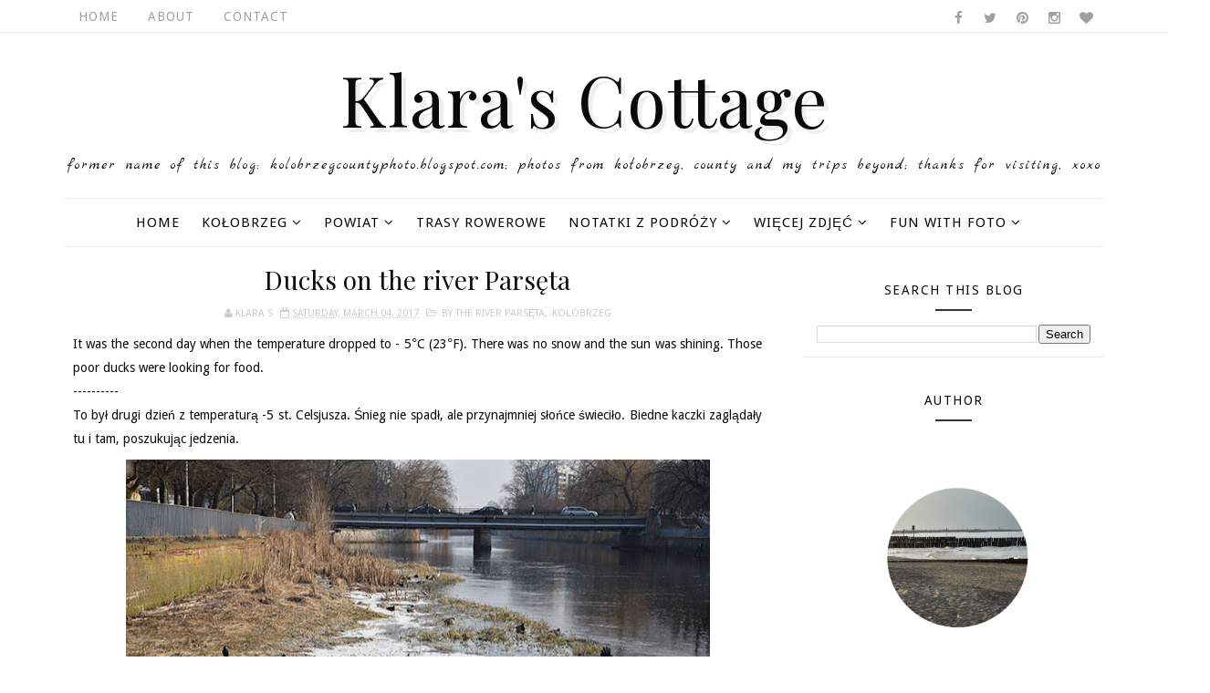

--- FILE ---
content_type: text/javascript; charset=UTF-8
request_url: https://klarascottage.blogspot.com/feeds/posts/default/-/Ko%C5%82obrzeg?alt=json-in-script&max-results=3&callback=jQuery11100249988192415171_1768993420000&_=1768993420001
body_size: 8794
content:
// API callback
jQuery11100249988192415171_1768993420000({"version":"1.0","encoding":"UTF-8","feed":{"xmlns":"http://www.w3.org/2005/Atom","xmlns$openSearch":"http://a9.com/-/spec/opensearchrss/1.0/","xmlns$blogger":"http://schemas.google.com/blogger/2008","xmlns$georss":"http://www.georss.org/georss","xmlns$gd":"http://schemas.google.com/g/2005","xmlns$thr":"http://purl.org/syndication/thread/1.0","id":{"$t":"tag:blogger.com,1999:blog-1641890536205926726"},"updated":{"$t":"2026-01-20T12:22:00.515+01:00"},"category":[{"term":"Kołobrzeg"},{"term":"Fun with Foto"},{"term":"nature"},{"term":"Places"},{"term":"the Baltic Sea"},{"term":"B\u0026W"},{"term":"Poland"},{"term":"Countries"},{"term":"events"},{"term":"Więcej Zdjęć"},{"term":"Treasures"},{"term":"Ekopark Wschodni"},{"term":"county"},{"term":"Parks"},{"term":"Greece"},{"term":"Powiat"},{"term":"_Polska"},{"term":"Dobrzyca"},{"term":"Notatki z Podróży"},{"term":"Rhodes"},{"term":"United Kingdom"},{"term":"France"},{"term":"Dobrzyca Hortulus"},{"term":"Dźwirzyno"},{"term":"Marina Solna"},{"term":"Symi"},{"term":"Paris"},{"term":"Ustronie Morskie"},{"term":"Rhodes Town"},{"term":"At Home"},{"term":"London"},{"term":"Ustka"},{"term":"By the River Parsęta"},{"term":"Charzyno"},{"term":"Cambridge"},{"term":"_Grecja"},{"term":"Grzybowo"},{"term":"Kamień Pomorski"},{"term":"Korzystno"},{"term":"_Dobrzyca Hortulus"},{"term":"Cmentarz"},{"term":"Gdańsk"},{"term":"Symi Town"},{"term":"gardens"},{"term":"Bagicz"},{"term":"_Wrocław"},{"term":"Helios 44M-4"},{"term":"_Dźwirzyno"},{"term":"_Kołobrzeg"},{"term":"_Poland"},{"term":"Koszalin"},{"term":"_Rodos"},{"term":"Beauvais"},{"term":"Ialyssos"},{"term":"Niechorze"},{"term":"Panormitis"},{"term":"Przećmino"},{"term":"Rogowo"},{"term":"Szczecin"},{"term":"_Anglia"},{"term":"Gdynia"},{"term":"Wrocław"},{"term":"_Ustka"},{"term":"Wapnica"},{"term":"Parnowo"},{"term":"Szczecinek"},{"term":"The Cathedral"},{"term":"Trasy Rowerowe"},{"term":"Crete"},{"term":"Polska"},{"term":"_Cambridge"},{"term":"_Kreta"},{"term":"_Londyn"},{"term":"_Wapnica Jezioro Turkusowe"},{"term":"Bogucino"},{"term":"Filerimos"},{"term":"Gościno"},{"term":"Rewal"},{"term":"_Symi"},{"term":"Berlin"},{"term":"Germany"},{"term":"Gąski"},{"term":"Mrzeżyno"},{"term":"Niekanin"},{"term":"Sianożęty"},{"term":"Sonnar 3.5\/135"},{"term":"Stary Borek"},{"term":"Zdjęcia"},{"term":"_Koszalin"},{"term":"_Niechorze"},{"term":"_Parnowo"},{"term":"Budzistowo"},{"term":"Gąskowo"},{"term":"Jezioro Turkusowe"},{"term":"Kettering"},{"term":"Kądzielno"},{"term":"Link-ups"},{"term":"Podczele"},{"term":"Zieleniewo"},{"term":"_Francja"},{"term":"_Gąski"},{"term":"_Kamień Pomorski"},{"term":"_Paryż"},{"term":"_Rewal"},{"term":"_Rogowo"},{"term":"_Szczecinek"},{"term":"_Ustronie Morskie"}],"title":{"type":"text","$t":"                 Klara's Cottage "},"subtitle":{"type":"html","$t":"         Former name of this blog: kolobrzegcountyphoto.blogspot.com;      \n         Photos from Kołobrzeg, county and my trips beyond;\n                                   Thanks for visiting, xoxo      \n                  "},"link":[{"rel":"http://schemas.google.com/g/2005#feed","type":"application/atom+xml","href":"https:\/\/klarascottage.blogspot.com\/feeds\/posts\/default"},{"rel":"self","type":"application/atom+xml","href":"https:\/\/www.blogger.com\/feeds\/1641890536205926726\/posts\/default\/-\/Ko%C5%82obrzeg?alt=json-in-script\u0026max-results=3"},{"rel":"alternate","type":"text/html","href":"https:\/\/klarascottage.blogspot.com\/search\/label\/Ko%C5%82obrzeg"},{"rel":"hub","href":"http://pubsubhubbub.appspot.com/"},{"rel":"next","type":"application/atom+xml","href":"https:\/\/www.blogger.com\/feeds\/1641890536205926726\/posts\/default\/-\/Ko%C5%82obrzeg\/-\/Ko%C5%82obrzeg?alt=json-in-script\u0026start-index=4\u0026max-results=3"}],"author":[{"name":{"$t":"Klara S"},"uri":{"$t":"http:\/\/www.blogger.com\/profile\/08588785214927674083"},"email":{"$t":"noreply@blogger.com"},"gd$image":{"rel":"http://schemas.google.com/g/2005#thumbnail","width":"32","height":"32","src":"\/\/blogger.googleusercontent.com\/img\/b\/R29vZ2xl\/AVvXsEhavQpMoFW0v5BylL5R7Vetc7ASBd-zJvhuFJ46ATqs0lBZwgAndB2Exaa_wjTn1f_fm4GbcAKJel0OkDWp9uCYBqp5SCy0xHGx1dSog15LwdM7P9lWpPnsLgPRE0BclA\/s113\/DSC_4495+-+Copy.JPG"}}],"generator":{"version":"7.00","uri":"http://www.blogger.com","$t":"Blogger"},"openSearch$totalResults":{"$t":"1161"},"openSearch$startIndex":{"$t":"1"},"openSearch$itemsPerPage":{"$t":"3"},"entry":[{"id":{"$t":"tag:blogger.com,1999:blog-1641890536205926726.post-956298686298563487"},"published":{"$t":"2023-08-06T09:25:00.000+02:00"},"updated":{"$t":"2023-08-06T09:25:03.555+02:00"},"category":[{"scheme":"http://www.blogger.com/atom/ns#","term":"Ekopark Wschodni"},{"scheme":"http://www.blogger.com/atom/ns#","term":"Kołobrzeg"}],"title":{"type":"text","$t":"ptaki Ekoparku Wschodniego"},"content":{"type":"html","$t":"\u003Cp\u003EW Ekoparku Wschodnim jest wiele gatunków ptaków. W ostatnim poście bohaterką była gęgawa, a dziś kilka innych:\u003C\/p\u003E\u003Cp\u003E----------\u003C\/p\u003E\u003Cp\u003EThere are many species of birds in the Ekopark Wschodni. In the last post main creature was greylag goose, and today we have a few others:\u0026nbsp;\u003C\/p\u003E\u003Cdiv class=\"separator\" style=\"clear: both;\"\u003Emewa śmieszka (\u003Ci\u003EChroicocephalus ridibundus\u003C\/i\u003E)\u003C\/div\u003E\u003Cdiv class=\"separator\" style=\"clear: both;\"\u003E----------\u003C\/div\u003E\u003Cdiv class=\"separator\" style=\"clear: both;\"\u003Eblack-headed seagull\u003C\/div\u003E\u003Cdiv class=\"separator\" style=\"clear: both; text-align: center;\"\u003E\u003Ca href=\"https:\/\/blogger.googleusercontent.com\/img\/b\/R29vZ2xl\/AVvXsEgHEtNQc2z_cLtx8M_z1V2dxz1uqRQGJ4EdRDgCu2IMm_uERHBZO43wBiHP4vqOUcbxR90a6Suy8_19-owtZbt7rdjhkn1sSVFQcKgiKkohBggGPKQ4nMlGgB4HTSHhgTScxx5PswWTnVlc4kSrxMZa-e9Jbu4qDL8rzWjoMb7CCC-_mlagPzYF4xuDIoc\/s701\/KAS_1965%20-%20Copy%20(2).JPG\" imageanchor=\"1\" style=\"margin-left: 1em; margin-right: 1em;\"\u003E\u003Cimg border=\"0\" data-original-height=\"467\" data-original-width=\"701\" height=\"266\" src=\"https:\/\/blogger.googleusercontent.com\/img\/b\/R29vZ2xl\/AVvXsEgHEtNQc2z_cLtx8M_z1V2dxz1uqRQGJ4EdRDgCu2IMm_uERHBZO43wBiHP4vqOUcbxR90a6Suy8_19-owtZbt7rdjhkn1sSVFQcKgiKkohBggGPKQ4nMlGgB4HTSHhgTScxx5PswWTnVlc4kSrxMZa-e9Jbu4qDL8rzWjoMb7CCC-_mlagPzYF4xuDIoc\/w400-h266\/KAS_1965%20-%20Copy%20(2).JPG\" width=\"400\" \/\u003E\u003C\/a\u003E\u003C\/div\u003E\u003Cdiv class=\"separator\" style=\"clear: both; text-align: center;\"\u003E\u003Ca href=\"https:\/\/blogger.googleusercontent.com\/img\/b\/R29vZ2xl\/AVvXsEislJdaSyiWn2hVcPwuTEACmVqIa-cD4p1a-yRsw3QBIyCxmIp3-BiYXZr7FVH59QY2IbtLM0IG0MA0WLdpDXcHKN9U1IPMC8QRXDsu79qWVTPA2WBWffpeQWAFEHI5xOIoy10xEROhZbYCTsCAZkY7uBG4zFnBt_1pCpPUZ9iMbBUF3s80Qri_VTAQghg\/s701\/KAS_1969%20-%20Copy.JPG\" imageanchor=\"1\" style=\"margin-left: 1em; margin-right: 1em;\"\u003E\u003Cimg border=\"0\" data-original-height=\"467\" data-original-width=\"701\" height=\"266\" src=\"https:\/\/blogger.googleusercontent.com\/img\/b\/R29vZ2xl\/AVvXsEislJdaSyiWn2hVcPwuTEACmVqIa-cD4p1a-yRsw3QBIyCxmIp3-BiYXZr7FVH59QY2IbtLM0IG0MA0WLdpDXcHKN9U1IPMC8QRXDsu79qWVTPA2WBWffpeQWAFEHI5xOIoy10xEROhZbYCTsCAZkY7uBG4zFnBt_1pCpPUZ9iMbBUF3s80Qri_VTAQghg\/w400-h266\/KAS_1969%20-%20Copy.JPG\" width=\"400\" \/\u003E\u003C\/a\u003E\u003C\/div\u003E\u003Cdiv class=\"separator\" style=\"clear: both; text-align: center;\"\u003E\u003Ca href=\"https:\/\/blogger.googleusercontent.com\/img\/b\/R29vZ2xl\/AVvXsEjEG5Bz6nVai_7njSd2L-EYy-dUTbBbNrz30J9j_zB-az8TW1K4OZLQdGLYQ1HZIFRS0BPoIzgO3wOf1unS-DGjsRHZ9YUUHt7O8NHl8s9X4DIJ-z1JqdR38hUQeVkngD5rp4AaWV23wgZ2YkBx3u1aBx3SNb-Mhn7eS1r_V7tn6-2lrBaHkSQfbw50Ov4\/s701\/KAS_1972%20-%20Copy.JPG\" imageanchor=\"1\" style=\"margin-left: 1em; margin-right: 1em;\"\u003E\u003Cimg border=\"0\" data-original-height=\"467\" data-original-width=\"701\" height=\"266\" src=\"https:\/\/blogger.googleusercontent.com\/img\/b\/R29vZ2xl\/AVvXsEjEG5Bz6nVai_7njSd2L-EYy-dUTbBbNrz30J9j_zB-az8TW1K4OZLQdGLYQ1HZIFRS0BPoIzgO3wOf1unS-DGjsRHZ9YUUHt7O8NHl8s9X4DIJ-z1JqdR38hUQeVkngD5rp4AaWV23wgZ2YkBx3u1aBx3SNb-Mhn7eS1r_V7tn6-2lrBaHkSQfbw50Ov4\/w400-h266\/KAS_1972%20-%20Copy.JPG\" width=\"400\" \/\u003E\u003C\/a\u003E\u003C\/div\u003E\u003Cdiv class=\"separator\" style=\"clear: both; text-align: center;\"\u003E\u003Ca href=\"https:\/\/blogger.googleusercontent.com\/img\/b\/R29vZ2xl\/AVvXsEg1NCe6apv2_Ui2KMU7coQO2hBa32-hpsOX3pwqqpJ3-vdDlItuUfwkjX5gJ2NyxZJMWSmJbSQf47DaE7oUX7G7hGUruHh1OZqCK5_VBddo-qFw-yw5bIenHrQYd2gC8r999UIw4umc41bHdSGCORE2uL3dPHL9RTStFBKybVhc7KwzW3EIZuXmU1utrlk\/s701\/KAS_1882.JPG\" imageanchor=\"1\" style=\"margin-left: 1em; margin-right: 1em;\"\u003E\u003Cimg border=\"0\" data-original-height=\"467\" data-original-width=\"701\" height=\"266\" src=\"https:\/\/blogger.googleusercontent.com\/img\/b\/R29vZ2xl\/AVvXsEg1NCe6apv2_Ui2KMU7coQO2hBa32-hpsOX3pwqqpJ3-vdDlItuUfwkjX5gJ2NyxZJMWSmJbSQf47DaE7oUX7G7hGUruHh1OZqCK5_VBddo-qFw-yw5bIenHrQYd2gC8r999UIw4umc41bHdSGCORE2uL3dPHL9RTStFBKybVhc7KwzW3EIZuXmU1utrlk\/w400-h266\/KAS_1882.JPG\" width=\"400\" \/\u003E\u003C\/a\u003E\u003C\/div\u003E\u003Cdiv class=\"separator\" style=\"clear: both; text-align: center;\"\u003E\u003Ca href=\"https:\/\/blogger.googleusercontent.com\/img\/b\/R29vZ2xl\/AVvXsEgUrMUlt2yGwbztj9vNqPTFXTYtOoiO-60nxTgCoavTxtN-31X5JbMSrcHu1dA04fHfcUTTyAn-A0ZixGEFHAI2eZtVqwy2j0ch6q_-gVA2wPgcH0xF4itwNyhWSJAX7-UcTXPVIG7OVMdpSr1Vcoydc6HGQuVefCGIb1ci7ruutzrllWGQQQ45WFtPV1k\/s701\/KAS_1884.JPG\" imageanchor=\"1\" style=\"margin-left: 1em; margin-right: 1em;\"\u003E\u003Cimg border=\"0\" data-original-height=\"467\" data-original-width=\"701\" height=\"266\" src=\"https:\/\/blogger.googleusercontent.com\/img\/b\/R29vZ2xl\/AVvXsEgUrMUlt2yGwbztj9vNqPTFXTYtOoiO-60nxTgCoavTxtN-31X5JbMSrcHu1dA04fHfcUTTyAn-A0ZixGEFHAI2eZtVqwy2j0ch6q_-gVA2wPgcH0xF4itwNyhWSJAX7-UcTXPVIG7OVMdpSr1Vcoydc6HGQuVefCGIb1ci7ruutzrllWGQQQ45WFtPV1k\/w400-h266\/KAS_1884.JPG\" width=\"400\" \/\u003E\u003C\/a\u003E\u003C\/div\u003E\u003Cdiv class=\"separator\" style=\"clear: both; text-align: left;\"\u003Eperkoz rdzawoszyi (\u003Ci\u003EPodiceps grisegena\u003C\/i\u003E)\u003C\/div\u003E\u003Cdiv class=\"separator\" style=\"clear: both; text-align: left;\"\u003E----------\u003C\/div\u003E\u003Cdiv class=\"separator\" style=\"clear: both; text-align: left;\"\u003Ered-necked grebe\u003C\/div\u003E\u003Cdiv class=\"separator\" style=\"clear: both; text-align: center;\"\u003E\u003Ca href=\"https:\/\/blogger.googleusercontent.com\/img\/b\/R29vZ2xl\/AVvXsEhifa8A6jdwe36iihQfTwZ84gBVsqmjYq7nGmH47JVNsZrDNseHDP9wa0v-ugVQwq6TKR0UiRvoDixXPUQEMKwhBNCsFuJTmg2218TIzbLWhMG_6Tp0aaYoZq8b5MxgPkNtj8la6O0LLmkH9TAcaJcuj5zkpa9D-pic1K-kpWdAB7bg6iCLSo9dNB2JubM\/s701\/KAS_1880.JPG\" imageanchor=\"1\" style=\"margin-left: 1em; margin-right: 1em;\"\u003E\u003Cimg border=\"0\" data-original-height=\"467\" data-original-width=\"701\" height=\"266\" src=\"https:\/\/blogger.googleusercontent.com\/img\/b\/R29vZ2xl\/AVvXsEhifa8A6jdwe36iihQfTwZ84gBVsqmjYq7nGmH47JVNsZrDNseHDP9wa0v-ugVQwq6TKR0UiRvoDixXPUQEMKwhBNCsFuJTmg2218TIzbLWhMG_6Tp0aaYoZq8b5MxgPkNtj8la6O0LLmkH9TAcaJcuj5zkpa9D-pic1K-kpWdAB7bg6iCLSo9dNB2JubM\/w400-h266\/KAS_1880.JPG\" width=\"400\" \/\u003E\u003C\/a\u003E\u003C\/div\u003E\u003Cdiv class=\"separator\" style=\"clear: both; text-align: center;\"\u003E\u003Ca href=\"https:\/\/blogger.googleusercontent.com\/img\/b\/R29vZ2xl\/AVvXsEgjBWGZNJKvzf1-4iJIDWGt5ULCA-PLG1beqIiZVmMneimaTvWBCiJyymuqH6hyNPMUimHO6ycIEQqwbPA51upBxDvMu1nfEzQ1w7LpaMcMlhpUixgaP3jKGy3LjQu_Zd4sx_JyNbp1IdMMpYNVnnVp-HpVieO9HYyqH3Yc8l3D1pOpUfxqongrIw0BbXM\/s701\/KAS_1902.JPG\" imageanchor=\"1\" style=\"margin-left: 1em; margin-right: 1em;\"\u003E\u003Cimg border=\"0\" data-original-height=\"467\" data-original-width=\"701\" height=\"266\" src=\"https:\/\/blogger.googleusercontent.com\/img\/b\/R29vZ2xl\/AVvXsEgjBWGZNJKvzf1-4iJIDWGt5ULCA-PLG1beqIiZVmMneimaTvWBCiJyymuqH6hyNPMUimHO6ycIEQqwbPA51upBxDvMu1nfEzQ1w7LpaMcMlhpUixgaP3jKGy3LjQu_Zd4sx_JyNbp1IdMMpYNVnnVp-HpVieO9HYyqH3Yc8l3D1pOpUfxqongrIw0BbXM\/w400-h266\/KAS_1902.JPG\" width=\"400\" \/\u003E\u003C\/a\u003E\u003C\/div\u003E\u003Cdiv class=\"separator\" style=\"clear: both; text-align: left;\"\u003Ei ostatnia, ale nie najmniej ważna: kaczka krzyżówka (\u003Ci\u003EAnas platyrhynchos\u003C\/i\u003E)\u0026nbsp;\u003C\/div\u003E\u003Cdiv class=\"separator\" style=\"clear: both; text-align: left;\"\u003E----------\u003C\/div\u003E\u003Cdiv class=\"separator\" style=\"clear: both; text-align: left;\"\u003Eand the last one, but not the least: wild duck\u003C\/div\u003E\u003Cdiv class=\"separator\" style=\"clear: both; text-align: center;\"\u003E\u003Ca href=\"https:\/\/blogger.googleusercontent.com\/img\/b\/R29vZ2xl\/AVvXsEgc3sRY5BEJbRHebAVlWifO1B4Vl9Qj0wx33q_7zxSeZ-yvrpVfGLgfNDzF3NN4vUDpQwtDI_Cp2_K6x5Irijd5IWV12O0pNGPb9-hs1bccJ_axBY-ag2vZqj7COCh9BnhFvmw7y50UPycwa8_vtBz1wH6vXiBi2dgbSUzTayVVptHAt1crvuZE6uR27Tc\/s701\/KAS_1839%20-%20Copy.JPG\" imageanchor=\"1\" style=\"margin-left: 1em; margin-right: 1em;\"\u003E\u003Cimg border=\"0\" data-original-height=\"467\" data-original-width=\"701\" height=\"266\" src=\"https:\/\/blogger.googleusercontent.com\/img\/b\/R29vZ2xl\/AVvXsEgc3sRY5BEJbRHebAVlWifO1B4Vl9Qj0wx33q_7zxSeZ-yvrpVfGLgfNDzF3NN4vUDpQwtDI_Cp2_K6x5Irijd5IWV12O0pNGPb9-hs1bccJ_axBY-ag2vZqj7COCh9BnhFvmw7y50UPycwa8_vtBz1wH6vXiBi2dgbSUzTayVVptHAt1crvuZE6uR27Tc\/w400-h266\/KAS_1839%20-%20Copy.JPG\" width=\"400\" \/\u003E\u003C\/a\u003E\u003C\/div\u003E\u003Cdiv class=\"separator\" style=\"clear: both; text-align: center;\"\u003E\u003Ca href=\"https:\/\/blogger.googleusercontent.com\/img\/b\/R29vZ2xl\/AVvXsEj9HflNhxZz5bp9y_ESCQCxOjV2OCG0tUqbibZXtZasFqBs-So5DWMeWC_9ial6dDQ7K876psZlWdMRoA1jBuVThzvEvQiXJ-qVyRMy6RKf4wM2XhoGyF7AFZl_bKLmraJa0R8tl4b6c9Ff-pRcqgxQt8GZyZNZW7U9eUqFsMIyV1l-nWPixiZI4j-LSvg\/s701\/KAS_1849.JPG\" imageanchor=\"1\" style=\"margin-left: 1em; margin-right: 1em;\"\u003E\u003Cimg border=\"0\" data-original-height=\"467\" data-original-width=\"701\" height=\"266\" src=\"https:\/\/blogger.googleusercontent.com\/img\/b\/R29vZ2xl\/AVvXsEj9HflNhxZz5bp9y_ESCQCxOjV2OCG0tUqbibZXtZasFqBs-So5DWMeWC_9ial6dDQ7K876psZlWdMRoA1jBuVThzvEvQiXJ-qVyRMy6RKf4wM2XhoGyF7AFZl_bKLmraJa0R8tl4b6c9Ff-pRcqgxQt8GZyZNZW7U9eUqFsMIyV1l-nWPixiZI4j-LSvg\/w400-h266\/KAS_1849.JPG\" width=\"400\" \/\u003E\u003C\/a\u003E\u003C\/div\u003E\u003Cdiv class=\"separator\" style=\"clear: both; text-align: left;\"\u003E\u003Cspan style=\"font-family: Lobster;\"\u003ELinked to:\u0026nbsp;\u003Ca href=\"https:\/\/viewingnaturewitheileen.blogspot.com\/\" target=\"_blank\"\u003ESaturday's Critters\u003C\/a\u003E,\u0026nbsp;\u003Ca href=\"http:\/\/floralfridayfoto.blogspot.com\/\" target=\"_blank\"\u003EFloral Friday Foto\u003C\/a\u003E,\u003Ca href=\"https:\/\/www.rachelswirl.co.uk\/\" target=\"_blank\"\u003E#MySundaySnapshot\u003C\/a\u003E.\u003C\/span\u003E\u003C\/div\u003E\u003Cdiv class=\"separator\" style=\"clear: both; text-align: left;\"\u003E\u003Cbr \/\u003E\u003C\/div\u003E\u003Cbr \/\u003E\u003Cdiv class=\"separator\" style=\"clear: both; text-align: center;\"\u003E\u003Cbr \/\u003E\u003C\/div\u003E\u003Cbr \/\u003E\u003Cdiv class=\"separator\" style=\"clear: both; text-align: center;\"\u003E\u003Cbr \/\u003E\u003C\/div\u003E\u003Cbr \/\u003E\u003Cdiv class=\"separator\" style=\"clear: both; text-align: center;\"\u003E\u003Cbr \/\u003E\u003C\/div\u003E\u003Cbr \/\u003E\u003Cp\u003E\u003Cbr \/\u003E\u003C\/p\u003E"},"link":[{"rel":"replies","type":"application/atom+xml","href":"https:\/\/klarascottage.blogspot.com\/feeds\/956298686298563487\/comments\/default","title":"Post Comments"},{"rel":"replies","type":"text/html","href":"https:\/\/klarascottage.blogspot.com\/2023\/08\/ptaki-ekopark-wschodni.html#comment-form","title":"3 Comments"},{"rel":"edit","type":"application/atom+xml","href":"https:\/\/www.blogger.com\/feeds\/1641890536205926726\/posts\/default\/956298686298563487"},{"rel":"self","type":"application/atom+xml","href":"https:\/\/www.blogger.com\/feeds\/1641890536205926726\/posts\/default\/956298686298563487"},{"rel":"alternate","type":"text/html","href":"https:\/\/klarascottage.blogspot.com\/2023\/08\/ptaki-ekopark-wschodni.html","title":"ptaki Ekoparku Wschodniego"}],"author":[{"name":{"$t":"Klara S"},"uri":{"$t":"http:\/\/www.blogger.com\/profile\/08588785214927674083"},"email":{"$t":"noreply@blogger.com"},"gd$image":{"rel":"http://schemas.google.com/g/2005#thumbnail","width":"32","height":"32","src":"\/\/blogger.googleusercontent.com\/img\/b\/R29vZ2xl\/AVvXsEhavQpMoFW0v5BylL5R7Vetc7ASBd-zJvhuFJ46ATqs0lBZwgAndB2Exaa_wjTn1f_fm4GbcAKJel0OkDWp9uCYBqp5SCy0xHGx1dSog15LwdM7P9lWpPnsLgPRE0BclA\/s113\/DSC_4495+-+Copy.JPG"}}],"media$thumbnail":{"xmlns$media":"http://search.yahoo.com/mrss/","url":"https:\/\/blogger.googleusercontent.com\/img\/b\/R29vZ2xl\/AVvXsEgHEtNQc2z_cLtx8M_z1V2dxz1uqRQGJ4EdRDgCu2IMm_uERHBZO43wBiHP4vqOUcbxR90a6Suy8_19-owtZbt7rdjhkn1sSVFQcKgiKkohBggGPKQ4nMlGgB4HTSHhgTScxx5PswWTnVlc4kSrxMZa-e9Jbu4qDL8rzWjoMb7CCC-_mlagPzYF4xuDIoc\/s72-w400-h266-c\/KAS_1965%20-%20Copy%20(2).JPG","height":"72","width":"72"},"thr$total":{"$t":"3"},"georss$featurename":{"$t":"Eastern Ekopark, 78-100 Kołobrzeg, Poland"},"georss$point":{"$t":"54.193155399999988 15.6315091"},"georss$box":{"$t":"25.882921563821142 -19.524740899999998 82.503389236178833 50.7877591"}},{"id":{"$t":"tag:blogger.com,1999:blog-1641890536205926726.post-5725108843981019895"},"published":{"$t":"2023-08-02T23:48:00.002+02:00"},"updated":{"$t":"2023-08-02T23:48:12.663+02:00"},"category":[{"scheme":"http://www.blogger.com/atom/ns#","term":"Ekopark Wschodni"},{"scheme":"http://www.blogger.com/atom/ns#","term":"Fun with Foto"},{"scheme":"http://www.blogger.com/atom/ns#","term":"Kołobrzeg"},{"scheme":"http://www.blogger.com/atom/ns#","term":"nature"}],"title":{"type":"text","$t":"anser anser"},"content":{"type":"html","$t":"\u003Cp\u003E\u003Cspan style=\"background-color: white; color: #0a0a0a; font-family: \u0026quot;Droid Sans\u0026quot;, sans-serif; font-size: 14px; text-align: justify;\"\u003EGreylag goose (\u003C\/span\u003E\u003Ci style=\"background-color: white; color: #0a0a0a; font-family: \u0026quot;Droid Sans\u0026quot;, sans-serif; font-size: 14px; text-align: justify;\"\u003EAnser anser\u003C\/i\u003E\u003Cspan style=\"background-color: white; color: #0a0a0a; font-family: \u0026quot;Droid Sans\u0026quot;, sans-serif; font-size: 14px; text-align: justify;\"\u003E) ...\u003C\/span\u003E\u003C\/p\u003E\u003Cp\u003E\u003Cspan style=\"background-color: white; color: #0a0a0a; font-family: \u0026quot;Droid Sans\u0026quot;, sans-serif; font-size: 14px; text-align: justify;\"\u003E----------\u003C\/span\u003E\u003C\/p\u003E\u003Cspan style=\"background-color: white; color: #0a0a0a; font-family: \u0026quot;Droid Sans\u0026quot;, sans-serif; font-size: 14px; text-align: justify;\"\u003EGęgawa (\u003C\/span\u003E\u003Ci style=\"background-color: white; color: #0a0a0a; font-family: \u0026quot;Droid Sans\u0026quot;, sans-serif; font-size: 14px; text-align: justify;\"\u003EAnser anser\u003C\/i\u003E\u003Cspan style=\"background-color: white; color: #0a0a0a; font-family: \u0026quot;Droid Sans\u0026quot;, sans-serif; font-size: 14px; text-align: justify;\"\u003E) ...\u003C\/span\u003E\u003Cbr style=\"background-color: white; color: #0a0a0a; font-family: \u0026quot;Droid Sans\u0026quot;, sans-serif; font-size: 14px; text-align: justify;\" \/\u003E\u003Cdiv\u003E\u003Cdiv class=\"separator\" style=\"clear: both; text-align: center;\"\u003E\u003Ca href=\"https:\/\/blogger.googleusercontent.com\/img\/b\/R29vZ2xl\/AVvXsEgKitKFV_MJTbUz1W5-khKHPWY93nup1Ib-YspH5aP3QANlMzLfMduoYf7CffkwEq8alKmlpMMWv_yICBd32DGFeKsrdproVdc5-JQixdULSt8WA1HHsX-B3i5JTVXyRBbiRkn2V-cwWtkKwgHWiRhaEpbFe4KeG4XOXv0sdFdCiC3VJVMOd4zgr_2ZzK8\/s700\/KAS_1946%20-%20Copy%20-%20Copy-1.jpg\" imageanchor=\"1\" style=\"margin-left: 1em; margin-right: 1em;\"\u003E\u003Cimg border=\"0\" data-original-height=\"467\" data-original-width=\"700\" height=\"266\" src=\"https:\/\/blogger.googleusercontent.com\/img\/b\/R29vZ2xl\/AVvXsEgKitKFV_MJTbUz1W5-khKHPWY93nup1Ib-YspH5aP3QANlMzLfMduoYf7CffkwEq8alKmlpMMWv_yICBd32DGFeKsrdproVdc5-JQixdULSt8WA1HHsX-B3i5JTVXyRBbiRkn2V-cwWtkKwgHWiRhaEpbFe4KeG4XOXv0sdFdCiC3VJVMOd4zgr_2ZzK8\/w400-h266\/KAS_1946%20-%20Copy%20-%20Copy-1.jpg\" width=\"400\" \/\u003E\u003C\/a\u003E\u003C\/div\u003E\u003Cdiv class=\"separator\" style=\"clear: both; text-align: center;\"\u003E\u003Ca href=\"https:\/\/blogger.googleusercontent.com\/img\/b\/R29vZ2xl\/AVvXsEgshE-5jZ9IJRKWEHdi2fW35xi42bmraRQHCEC9GjVL-gJkSwa2XgxN0HrQUf9BfXzIRTt5jLOdX45H7i-MszQvuUQgB2OjXJh_cq2dw-GoXLH-a3NtaufWlgVxBrLAO9eyI5WW4uu-FdmMoF5c9cU8Xn4behw1ehsAXAoMtryzk4nMEXkRkcueLhw_5iU\/s701\/KAS_1962.JPG\" imageanchor=\"1\" style=\"margin-left: 1em; margin-right: 1em;\"\u003E\u003Cimg border=\"0\" data-original-height=\"467\" data-original-width=\"701\" height=\"266\" src=\"https:\/\/blogger.googleusercontent.com\/img\/b\/R29vZ2xl\/AVvXsEgshE-5jZ9IJRKWEHdi2fW35xi42bmraRQHCEC9GjVL-gJkSwa2XgxN0HrQUf9BfXzIRTt5jLOdX45H7i-MszQvuUQgB2OjXJh_cq2dw-GoXLH-a3NtaufWlgVxBrLAO9eyI5WW4uu-FdmMoF5c9cU8Xn4behw1ehsAXAoMtryzk4nMEXkRkcueLhw_5iU\/w400-h266\/KAS_1962.JPG\" width=\"400\" \/\u003E\u003C\/a\u003E\u003C\/div\u003E\u003Cdiv class=\"separator\" style=\"clear: both; text-align: center;\"\u003E\u003Ca href=\"https:\/\/blogger.googleusercontent.com\/img\/b\/R29vZ2xl\/AVvXsEgedyjdFeuwYBfbKyP8JdovVRroZofFw0S4OKBexZ0DybIaATyb2iZmO-qkrVL4D6UUrHoM92Gtr7FjCwsj8_dI2fEh6I3R_IxKH5FCXaZ5-N9ik0yy91AG7zrzv0HKvWX36IQIzWMcUgGlb1-Q2lYms0XFs3Kc3aApWGm1Vrjn_d3Fs3Vcw2OusKPeMx0\/s701\/KAS_2031%20-%20copy_4.jpg\" imageanchor=\"1\" style=\"margin-left: 1em; margin-right: 1em;\"\u003E\u003Cimg border=\"0\" data-original-height=\"467\" data-original-width=\"701\" height=\"266\" src=\"https:\/\/blogger.googleusercontent.com\/img\/b\/R29vZ2xl\/AVvXsEgedyjdFeuwYBfbKyP8JdovVRroZofFw0S4OKBexZ0DybIaATyb2iZmO-qkrVL4D6UUrHoM92Gtr7FjCwsj8_dI2fEh6I3R_IxKH5FCXaZ5-N9ik0yy91AG7zrzv0HKvWX36IQIzWMcUgGlb1-Q2lYms0XFs3Kc3aApWGm1Vrjn_d3Fs3Vcw2OusKPeMx0\/w400-h266\/KAS_2031%20-%20copy_4.jpg\" width=\"400\" \/\u003E\u003C\/a\u003E\u003C\/div\u003E\u003Cdiv class=\"separator\" style=\"clear: both; text-align: center;\"\u003E\u003Ca href=\"https:\/\/blogger.googleusercontent.com\/img\/b\/R29vZ2xl\/AVvXsEiuRWXgFCQTcHAcI3-k4gpgmgEwWRA3j4sraFdBuYVQcfPazdtFo5Wp9Y6RIxCwryyjPOVR8w76C_TDTOkDv2XaUnEh_GrD6FG7mX-o-h16e7KD8GntFLgj8f4vMeI3sa-1AkdLYbQ9HyqrH8k678LbxqA7FXdQLZuqa4R2YY9uOE1oZkPjT4fp22-9uno\/s700\/KAS_2032%20-%20ccopy.jpg\" imageanchor=\"1\" style=\"margin-left: 1em; margin-right: 1em;\"\u003E\u003Cimg border=\"0\" data-original-height=\"467\" data-original-width=\"700\" height=\"266\" src=\"https:\/\/blogger.googleusercontent.com\/img\/b\/R29vZ2xl\/AVvXsEiuRWXgFCQTcHAcI3-k4gpgmgEwWRA3j4sraFdBuYVQcfPazdtFo5Wp9Y6RIxCwryyjPOVR8w76C_TDTOkDv2XaUnEh_GrD6FG7mX-o-h16e7KD8GntFLgj8f4vMeI3sa-1AkdLYbQ9HyqrH8k678LbxqA7FXdQLZuqa4R2YY9uOE1oZkPjT4fp22-9uno\/w400-h266\/KAS_2032%20-%20ccopy.jpg\" width=\"400\" \/\u003E\u003C\/a\u003E\u003C\/div\u003E\u003Cdiv class=\"separator\" style=\"clear: both; text-align: center;\"\u003E\u003Ca href=\"https:\/\/blogger.googleusercontent.com\/img\/b\/R29vZ2xl\/AVvXsEhEy_2TgEG76gUtCYSD4UOafu11seHn6-uQhXla0g8sS9PRgxFpi8qegtK1TaR_09sVVzQB8hT17zqBNknlr9Rv5M6vMNhvyJR-z23lhO6p4V1K28XUphEjqsUSrd-Cp7OY48aqpRKBE69E4q8vyoi_Q1-GxInwfzjHLV3qvJmI-yLJUs7PxXm1_Cj7eJ0\/s701\/KAS_2033%20-%20copy_2.jpg\" imageanchor=\"1\" style=\"margin-left: 1em; margin-right: 1em;\"\u003E\u003Cimg border=\"0\" data-original-height=\"467\" data-original-width=\"701\" height=\"266\" src=\"https:\/\/blogger.googleusercontent.com\/img\/b\/R29vZ2xl\/AVvXsEhEy_2TgEG76gUtCYSD4UOafu11seHn6-uQhXla0g8sS9PRgxFpi8qegtK1TaR_09sVVzQB8hT17zqBNknlr9Rv5M6vMNhvyJR-z23lhO6p4V1K28XUphEjqsUSrd-Cp7OY48aqpRKBE69E4q8vyoi_Q1-GxInwfzjHLV3qvJmI-yLJUs7PxXm1_Cj7eJ0\/w400-h266\/KAS_2033%20-%20copy_2.jpg\" width=\"400\" \/\u003E\u003C\/a\u003E\u003C\/div\u003E\u003Cdiv class=\"separator\" style=\"clear: both; text-align: center;\"\u003E\u003Ca href=\"https:\/\/blogger.googleusercontent.com\/img\/b\/R29vZ2xl\/AVvXsEiykuq_-kDNXHp2aKx8Wh4k7dZ3G76ZI0om0W0tmiWKsmpn6eq4IuO2ZCLf70JKngSuSXgZZCKKtc9rJL7zKouhV5eRxmlkcCs41ofShhB1j8Ei8jW4x3JdVvJJLNogOBOznBwu9mVPQtCDlIHfdqGvxCphJnQ2oYQT7DBaKsv5a8k6yrhNNjwIOKmk-eY\/s823\/KAS_1842.JPG\" imageanchor=\"1\" style=\"margin-left: 1em; margin-right: 1em;\"\u003E\u003Cimg border=\"0\" data-original-height=\"467\" data-original-width=\"823\" height=\"228\" src=\"https:\/\/blogger.googleusercontent.com\/img\/b\/R29vZ2xl\/AVvXsEiykuq_-kDNXHp2aKx8Wh4k7dZ3G76ZI0om0W0tmiWKsmpn6eq4IuO2ZCLf70JKngSuSXgZZCKKtc9rJL7zKouhV5eRxmlkcCs41ofShhB1j8Ei8jW4x3JdVvJJLNogOBOznBwu9mVPQtCDlIHfdqGvxCphJnQ2oYQT7DBaKsv5a8k6yrhNNjwIOKmk-eY\/w400-h228\/KAS_1842.JPG\" width=\"400\" \/\u003E\u003C\/a\u003E\u003C\/div\u003E\u003Cdiv class=\"separator\" style=\"clear: both; text-align: center;\"\u003E\u003Ca href=\"https:\/\/blogger.googleusercontent.com\/img\/b\/R29vZ2xl\/AVvXsEikT3JUoh6DrmsuavqIJiExCKpEeCYN4M74iQ8_6CT1HrrmIIIJsgkUhUpCUb1u6KhKOODyZDAmuhH60rMdDyse0zO9pq58xeoPa6ZEGy5zF0JYjjCK0_YZ6-kBSxNgC21ZIIlbMRg2vpiDpMSq5t33D0PdEFKWPAL-sdRF0P-ezSIG-tT2TowiUmaAUjY\/s701\/KAS_1845.JPG\" imageanchor=\"1\" style=\"margin-left: 1em; margin-right: 1em;\"\u003E\u003Cimg border=\"0\" data-original-height=\"467\" data-original-width=\"701\" height=\"266\" src=\"https:\/\/blogger.googleusercontent.com\/img\/b\/R29vZ2xl\/AVvXsEikT3JUoh6DrmsuavqIJiExCKpEeCYN4M74iQ8_6CT1HrrmIIIJsgkUhUpCUb1u6KhKOODyZDAmuhH60rMdDyse0zO9pq58xeoPa6ZEGy5zF0JYjjCK0_YZ6-kBSxNgC21ZIIlbMRg2vpiDpMSq5t33D0PdEFKWPAL-sdRF0P-ezSIG-tT2TowiUmaAUjY\/w400-h266\/KAS_1845.JPG\" width=\"400\" \/\u003E\u003C\/a\u003E\u003C\/div\u003E\u003Cdiv class=\"separator\" style=\"clear: both; text-align: center;\"\u003E\u003Ca href=\"https:\/\/blogger.googleusercontent.com\/img\/b\/R29vZ2xl\/AVvXsEjAoHdrIEbGKzf_PVgUOyPkYu60p9Mx_bycI3cc3vkZOM-x3_buINO3lJ2Fss2ki5TQbsCLwUzWi7fm5AkRNzKHJfq_JbqVykWNYYIUMITNMPQ8_MuUor4RjyAE1axLrSbX-ONdfnYCEXE7tyApCbIvJ7TkvZQKdEnlbr0Gp4TznUXHNFwEL2n8wdKfvy8\/s701\/KAS_1847.JPG\" imageanchor=\"1\" style=\"margin-left: 1em; margin-right: 1em;\"\u003E\u003Cimg border=\"0\" data-original-height=\"467\" data-original-width=\"701\" height=\"266\" src=\"https:\/\/blogger.googleusercontent.com\/img\/b\/R29vZ2xl\/AVvXsEjAoHdrIEbGKzf_PVgUOyPkYu60p9Mx_bycI3cc3vkZOM-x3_buINO3lJ2Fss2ki5TQbsCLwUzWi7fm5AkRNzKHJfq_JbqVykWNYYIUMITNMPQ8_MuUor4RjyAE1axLrSbX-ONdfnYCEXE7tyApCbIvJ7TkvZQKdEnlbr0Gp4TznUXHNFwEL2n8wdKfvy8\/w400-h266\/KAS_1847.JPG\" width=\"400\" \/\u003E\u003C\/a\u003E\u003C\/div\u003E\u003Cdiv class=\"separator\" style=\"clear: both; text-align: center;\"\u003E\u003Ca href=\"https:\/\/blogger.googleusercontent.com\/img\/b\/R29vZ2xl\/AVvXsEhziyVNWXTSXBK4zvPjulU9pR8lHLQco7d_sCpj1jECfwZQwWIaIyI3Tl5MB6jQXZENeYOYu54bjs5K-tndhZWkaZGCxwdTDTTtcY5K3SG0slHTmR12z5ZUOBLSBuWIzJQrvLTFu6WftvMOpP62IUmll77HjW_aOEkuJyZtcbd7Eenu4q6IpGxEnDpglPE\/s701\/KAS_1910.JPG\" imageanchor=\"1\" style=\"margin-left: 1em; margin-right: 1em;\"\u003E\u003Cimg border=\"0\" data-original-height=\"467\" data-original-width=\"701\" height=\"266\" src=\"https:\/\/blogger.googleusercontent.com\/img\/b\/R29vZ2xl\/AVvXsEhziyVNWXTSXBK4zvPjulU9pR8lHLQco7d_sCpj1jECfwZQwWIaIyI3Tl5MB6jQXZENeYOYu54bjs5K-tndhZWkaZGCxwdTDTTtcY5K3SG0slHTmR12z5ZUOBLSBuWIzJQrvLTFu6WftvMOpP62IUmll77HjW_aOEkuJyZtcbd7Eenu4q6IpGxEnDpglPE\/w400-h266\/KAS_1910.JPG\" width=\"400\" \/\u003E\u003C\/a\u003E\u003C\/div\u003E\u003Cdiv class=\"separator\" style=\"clear: both; text-align: center;\"\u003E\u003Ca href=\"https:\/\/blogger.googleusercontent.com\/img\/b\/R29vZ2xl\/AVvXsEiStYJyiALjdR8e1jxsCuxtEyBlizVWUxjVdMeGH3i1KRcIWeyFPzsodvmDn5GC-FsJeGwNv6y6-xHG-cIPhcZAuk39T-kn7awFz-qUM-0FrQJTMIxMXTB4uLLbRwXrG8fiGZUGpr0CBSlgMQcjo9AqrI285vBc0AXVwP6pV5AVp6zw0MQzwxN3gg1Dzwo\/s701\/KAS_1912.JPG\" imageanchor=\"1\" style=\"margin-left: 1em; margin-right: 1em;\"\u003E\u003Cimg border=\"0\" data-original-height=\"467\" data-original-width=\"701\" height=\"266\" src=\"https:\/\/blogger.googleusercontent.com\/img\/b\/R29vZ2xl\/AVvXsEiStYJyiALjdR8e1jxsCuxtEyBlizVWUxjVdMeGH3i1KRcIWeyFPzsodvmDn5GC-FsJeGwNv6y6-xHG-cIPhcZAuk39T-kn7awFz-qUM-0FrQJTMIxMXTB4uLLbRwXrG8fiGZUGpr0CBSlgMQcjo9AqrI285vBc0AXVwP6pV5AVp6zw0MQzwxN3gg1Dzwo\/w400-h266\/KAS_1912.JPG\" width=\"400\" \/\u003E\u003C\/a\u003E\u003C\/div\u003E\u003Cdiv class=\"separator\" style=\"clear: both; text-align: left;\"\u003E\u003Cspan style=\"font-family: Lobster;\"\u003ELinked to:\u0026nbsp;\u0026nbsp;\u003Ca href=\"http:\/\/floralfridayfoto.blogspot.com\/\" target=\"_blank\"\u003EFloral Friday Foto\u003C\/a\u003E,\u0026nbsp;\u003Ca href=\"https:\/\/www.rachelswirl.co.uk\/\" target=\"_blank\"\u003E#MySundaySnapshot\u003C\/a\u003E,\u0026nbsp;\u003Ca href=\"https:\/\/nixpixmix.blogspot.com\/\" target=\"_blank\"\u003EMy Sunday Best\u003C\/a\u003E,\u003Ca href=\"http:\/\/goodrandomfun.blogspot.com\/\" target=\"_blank\"\u003ERandom-osity\u003C\/a\u003E,\u003Ca href=\"https:\/\/www.stickymudandbellylaughs.com\/\" target=\"_blank\"\u003EMonday Morning Blog Club\u003C\/a\u003E,\u0026nbsp;\u003Ca href=\"https:\/\/magicalmysticalteacher.wordpress.com\/\" target=\"_blank\"\u003EBlue Monday\u003C\/a\u003E,\u0026nbsp;\u003Ca href=\"https:\/\/bethere2day.com\/\" target=\"_blank\"\u003Ebethere2day\u003C\/a\u003E,\u0026nbsp;\u003Ca href=\"http:\/\/mersad-photography.blogspot.com\/\" target=\"_blank\"\u003EThrough My Lens\u003C\/a\u003E,\u0026nbsp;\u003Ca href=\"https:\/\/www.myrandommusings.co.uk\/\" target=\"_blank\"\u003E#AnythingGoes\u003C\/a\u003E,\u003Ca href=\"http:\/\/goodrandomfun.blogspot.com\/\" target=\"_blank\"\u003EWednesday Around The World\u003C\/a\u003E,\u0026nbsp;\u003Ca href=\"http:\/\/goodrandomfun.blogspot.com\/\" target=\"_blank\"\u003ELittle Things Thursday\u003C\/a\u003E,\u0026nbsp;\u003Ca href=\"https:\/\/image-in-ing.blogspot.com\/\" target=\"_blank\"\u003EImage-In-Ing\u003C\/a\u003E,\u0026nbsp;\u003Ca href=\"https:\/\/peabea.blogspot.com\/\" target=\"_blank\"\u003EPictorial Tuesday\u003C\/a\u003E,\u0026nbsp;\u003Ca href=\"http:\/\/nicholasjv.blogspot.com\/\/\" target=\"_blank\"\u003ETravel Tuesday\u003C\/a\u003E,\u0026nbsp;\u003Ca href=\"https:\/\/ramblingwoods2.com\/\" target=\"_blank\"\u003ENature Notes\u003C\/a\u003E,\u0026nbsp;\u003Ca href=\" https:\/\/myworldthrumycameralens.blogspot.com\/\" target=\"_blank\"\u003EMy Corner of the World\u003C\/a\u003E,\u0026nbsp;\u003Ca href=\"https:\/\/pandoraandmax.blogspot.com\/\" target=\"_blank\"\u003EAll Seasons\u003C\/a\u003E,\u0026nbsp;\u003Ca href=\"https:\/\/pandoraandmax.blogspot.com\/\" target=\"_blank\"\u003EShare Four Somethings\u003C\/a\u003E,\u0026nbsp;\u003Ca href=\"https:\/\/www.loopyloulaura.com\/\" target=\"_blank\"\u003E#DreamTeam\u003C\/a\u003E,\u0026nbsp;\u003Ca href=\"https:\/\/natalietheexplorer.home.blog\/\" target=\"_blank\"\u003EWeekend Coffee Share\u003C\/a\u003E,\u0026nbsp;\u003Ca href=\"https:\/\/galeria-himmelsblick.blogspot.com\/\" target=\"_blank\"\u003EHeidishimmelsblick\u003C\/a\u003E,\u0026nbsp;\u003Ca href=\"http:\/\/skyley.blogspot.com\/\" target=\"_blank\"\u003ESkywatch Friday\u003C\/a\u003E,\u0026nbsp;\u003Ca href=\"https:\/\/viewingnaturewitheileen.blogspot.com\/\" target=\"_blank\"\u003ESaturday's Critters\u003C\/a\u003E.\u0026nbsp;\u003C\/span\u003E\u003C\/div\u003E\u003Cbr \/\u003E\u003Cdiv class=\"separator\" style=\"clear: both; text-align: center;\"\u003E\u003Cbr \/\u003E\u003C\/div\u003E\u003Cbr \/\u003E\u003Cspan style=\"background-color: white; color: #0a0a0a; font-family: \u0026quot;Droid Sans\u0026quot;, sans-serif; font-size: 14px; text-align: justify;\"\u003E\u003Cbr \/\u003E\u003C\/span\u003E\u003C\/div\u003E"},"link":[{"rel":"replies","type":"application/atom+xml","href":"https:\/\/klarascottage.blogspot.com\/feeds\/5725108843981019895\/comments\/default","title":"Post Comments"},{"rel":"replies","type":"text/html","href":"https:\/\/klarascottage.blogspot.com\/2023\/08\/gegawa-solne-bagno-kolobrzeg.html#comment-form","title":"7 Comments"},{"rel":"edit","type":"application/atom+xml","href":"https:\/\/www.blogger.com\/feeds\/1641890536205926726\/posts\/default\/5725108843981019895"},{"rel":"self","type":"application/atom+xml","href":"https:\/\/www.blogger.com\/feeds\/1641890536205926726\/posts\/default\/5725108843981019895"},{"rel":"alternate","type":"text/html","href":"https:\/\/klarascottage.blogspot.com\/2023\/08\/gegawa-solne-bagno-kolobrzeg.html","title":"anser anser"}],"author":[{"name":{"$t":"Klara S"},"uri":{"$t":"http:\/\/www.blogger.com\/profile\/08588785214927674083"},"email":{"$t":"noreply@blogger.com"},"gd$image":{"rel":"http://schemas.google.com/g/2005#thumbnail","width":"32","height":"32","src":"\/\/blogger.googleusercontent.com\/img\/b\/R29vZ2xl\/AVvXsEhavQpMoFW0v5BylL5R7Vetc7ASBd-zJvhuFJ46ATqs0lBZwgAndB2Exaa_wjTn1f_fm4GbcAKJel0OkDWp9uCYBqp5SCy0xHGx1dSog15LwdM7P9lWpPnsLgPRE0BclA\/s113\/DSC_4495+-+Copy.JPG"}}],"media$thumbnail":{"xmlns$media":"http://search.yahoo.com/mrss/","url":"https:\/\/blogger.googleusercontent.com\/img\/b\/R29vZ2xl\/AVvXsEgKitKFV_MJTbUz1W5-khKHPWY93nup1Ib-YspH5aP3QANlMzLfMduoYf7CffkwEq8alKmlpMMWv_yICBd32DGFeKsrdproVdc5-JQixdULSt8WA1HHsX-B3i5JTVXyRBbiRkn2V-cwWtkKwgHWiRhaEpbFe4KeG4XOXv0sdFdCiC3VJVMOd4zgr_2ZzK8\/s72-w400-h266-c\/KAS_1946%20-%20Copy%20-%20Copy-1.jpg","height":"72","width":"72"},"thr$total":{"$t":"7"},"georss$featurename":{"$t":"Ekopark Wschodni (the Eastern Ekopark), 78-100 Kołobrzeg, Poland"},"georss$point":{"$t":"54.193155399999988 15.6315091"},"georss$box":{"$t":"25.882921563821142 -19.524740899999998 82.503389236178833 50.7877591"}},{"id":{"$t":"tag:blogger.com,1999:blog-1641890536205926726.post-6205556336540217329"},"published":{"$t":"2023-07-15T11:19:00.003+02:00"},"updated":{"$t":"2023-07-15T11:19:53.152+02:00"},"category":[{"scheme":"http://www.blogger.com/atom/ns#","term":"Ekopark Wschodni"},{"scheme":"http://www.blogger.com/atom/ns#","term":"Fun with Foto"},{"scheme":"http://www.blogger.com/atom/ns#","term":"Kołobrzeg"},{"scheme":"http://www.blogger.com/atom/ns#","term":"nature"}],"title":{"type":"text","$t":"water lillies"},"content":{"type":"html","$t":"\u003Cp\u003E\u0026nbsp;...\u003C\/p\u003E\u003Cdiv class=\"separator\" style=\"clear: both; text-align: center;\"\u003E\u003Ca href=\"https:\/\/blogger.googleusercontent.com\/img\/b\/R29vZ2xl\/AVvXsEjBZnJthDNd6syPe84X8Lm3axfep8DaxufpVOvCjXE3q99g4SRexK0DuM5dQSLeOAr7_2YeqaXrZ-3q4v8doQaTABkIbE8hp1InzdZ366nkNRcdoIjsYhlKzOPMbmxgLxn4q0yZIFToTzrAza6U0ZzA3XdDFopjGOqEsMuwHGXZvBM291AUWY7sRu2Mwr8\/s701\/KAS_1944.JPG\" imageanchor=\"1\" style=\"margin-left: 1em; margin-right: 1em;\"\u003E\u003Cimg border=\"0\" data-original-height=\"467\" data-original-width=\"701\" height=\"266\" src=\"https:\/\/blogger.googleusercontent.com\/img\/b\/R29vZ2xl\/AVvXsEjBZnJthDNd6syPe84X8Lm3axfep8DaxufpVOvCjXE3q99g4SRexK0DuM5dQSLeOAr7_2YeqaXrZ-3q4v8doQaTABkIbE8hp1InzdZ366nkNRcdoIjsYhlKzOPMbmxgLxn4q0yZIFToTzrAza6U0ZzA3XdDFopjGOqEsMuwHGXZvBM291AUWY7sRu2Mwr8\/w400-h266\/KAS_1944.JPG\" width=\"400\" \/\u003E\u003C\/a\u003E\u003C\/div\u003E\u003Cdiv class=\"separator\" style=\"clear: both; text-align: center;\"\u003E\u003Ca href=\"https:\/\/blogger.googleusercontent.com\/img\/b\/R29vZ2xl\/AVvXsEjN6xIHWtbtNbGSMPqV0QWSR1hxcQ9t9Gq-czsTi2s9q5EtS5hb4QPSDvIvwoat1t2b-Yx39EP4JpiMtSCzBL1v_8rlBJU1nAURCf58IaeYUhYXXzKyM9eLEvfuIJj4xNeomaSVJ2IFm8tqzFtTTS4W1ucfrEdS8Yhr5frsWR0DT7pUHK_df0LynStohnM\/s701\/KAS_1959%20-%20Copy.JPG\" imageanchor=\"1\" style=\"margin-left: 1em; margin-right: 1em;\"\u003E\u003Cimg border=\"0\" data-original-height=\"467\" data-original-width=\"701\" height=\"266\" src=\"https:\/\/blogger.googleusercontent.com\/img\/b\/R29vZ2xl\/AVvXsEjN6xIHWtbtNbGSMPqV0QWSR1hxcQ9t9Gq-czsTi2s9q5EtS5hb4QPSDvIvwoat1t2b-Yx39EP4JpiMtSCzBL1v_8rlBJU1nAURCf58IaeYUhYXXzKyM9eLEvfuIJj4xNeomaSVJ2IFm8tqzFtTTS4W1ucfrEdS8Yhr5frsWR0DT7pUHK_df0LynStohnM\/w400-h266\/KAS_1959%20-%20Copy.JPG\" width=\"400\" \/\u003E\u003C\/a\u003E\u003C\/div\u003E\u003Cdiv class=\"separator\" style=\"clear: both; text-align: center;\"\u003E\u003Ca href=\"https:\/\/blogger.googleusercontent.com\/img\/b\/R29vZ2xl\/AVvXsEjUO6y91eGv8JbYxRANj1980zt873S6mIfblZnHb4EfMikq3Ga_C6bbMFwFIFhINATIt0Q_KIAqZLxcCyaMitGMEVSQSF1f9NHxlfDxV_V_79hcmRP9uTXELPC_1a3gkZEMcqWCtGh8ibQji0fbycUIKzYmbgqGbLMADqo7mdRcjnZO9Fi-wHYAhvAGgbk\/s701\/KAS_1966(1).jpg\" imageanchor=\"1\" style=\"margin-left: 1em; margin-right: 1em;\"\u003E\u003Cimg border=\"0\" data-original-height=\"467\" data-original-width=\"701\" height=\"266\" src=\"https:\/\/blogger.googleusercontent.com\/img\/b\/R29vZ2xl\/AVvXsEjUO6y91eGv8JbYxRANj1980zt873S6mIfblZnHb4EfMikq3Ga_C6bbMFwFIFhINATIt0Q_KIAqZLxcCyaMitGMEVSQSF1f9NHxlfDxV_V_79hcmRP9uTXELPC_1a3gkZEMcqWCtGh8ibQji0fbycUIKzYmbgqGbLMADqo7mdRcjnZO9Fi-wHYAhvAGgbk\/w400-h266\/KAS_1966(1).jpg\" width=\"400\" \/\u003E\u003C\/a\u003E\u003C\/div\u003E\u003Cdiv class=\"separator\" style=\"clear: both; text-align: center;\"\u003E\u003Ca href=\"https:\/\/blogger.googleusercontent.com\/img\/b\/R29vZ2xl\/AVvXsEhHC4f3HGLimuZxQs8bAkTbnv2xxNuEDSoFH1JBfZXk29gyVoZPyBINH0dFURD3T5JsLfnxpu3UCqvG5zyP0Dk167O2krAS0P-BeaviVHEEOdBl5qjGLrfDPhEEmtv-LDaW4-m-D4vmWA0Y58VGpD93pDmHgBHQJm27GAg1_oOYkBWD_qlvnzSQrk3uZLk\/s701\/KAS_2051.JPG\" imageanchor=\"1\" style=\"margin-left: 1em; margin-right: 1em;\"\u003E\u003Cimg border=\"0\" data-original-height=\"467\" data-original-width=\"701\" height=\"266\" src=\"https:\/\/blogger.googleusercontent.com\/img\/b\/R29vZ2xl\/AVvXsEhHC4f3HGLimuZxQs8bAkTbnv2xxNuEDSoFH1JBfZXk29gyVoZPyBINH0dFURD3T5JsLfnxpu3UCqvG5zyP0Dk167O2krAS0P-BeaviVHEEOdBl5qjGLrfDPhEEmtv-LDaW4-m-D4vmWA0Y58VGpD93pDmHgBHQJm27GAg1_oOYkBWD_qlvnzSQrk3uZLk\/w400-h266\/KAS_2051.JPG\" width=\"400\" \/\u003E\u003C\/a\u003E\u003C\/div\u003E\u003Cdiv class=\"separator\" style=\"clear: both; text-align: center;\"\u003E\u003Ca href=\"https:\/\/blogger.googleusercontent.com\/img\/b\/R29vZ2xl\/AVvXsEjU5Dbof7HJ62TbvjVVuY8zgRiGMMmuF62ktZrESFUc6Po7SLbcY31sF8vgFATwItaQy7W0IfANebuc8DFryd7WGM4Mon8VWBsWPGsHAVP56qu-_pkszxk16Sh-Hgy0whyzOUc59JizTq-KCqW2QLzjWPYfj55jfMLpueDv-qTxty5KV4eRMd3uwoYW3is\/s701\/KAS_2053.JPG\" imageanchor=\"1\" style=\"margin-left: 1em; margin-right: 1em;\"\u003E\u003Cimg border=\"0\" data-original-height=\"467\" data-original-width=\"701\" height=\"266\" src=\"https:\/\/blogger.googleusercontent.com\/img\/b\/R29vZ2xl\/AVvXsEjU5Dbof7HJ62TbvjVVuY8zgRiGMMmuF62ktZrESFUc6Po7SLbcY31sF8vgFATwItaQy7W0IfANebuc8DFryd7WGM4Mon8VWBsWPGsHAVP56qu-_pkszxk16Sh-Hgy0whyzOUc59JizTq-KCqW2QLzjWPYfj55jfMLpueDv-qTxty5KV4eRMd3uwoYW3is\/w400-h266\/KAS_2053.JPG\" width=\"400\" \/\u003E\u003C\/a\u003E\u003C\/div\u003E\u003Cdiv class=\"separator\" style=\"clear: both; text-align: center;\"\u003E\u003Ca href=\"https:\/\/blogger.googleusercontent.com\/img\/b\/R29vZ2xl\/AVvXsEjod0f37WLaXQP2-0TT62MwlnZXXtA-pxTqHd4nCISPEiFgkSqqFnpnlA1zRVHOiaRRVsJoNX82MmUiF3C43m1E2G_cQ1I6SuzewhpE3ohyd56xmSR7JApz5NqgPZjvMs-uSmBj4Pq-0vd8IrlZ8ZcgWpbCH-DIxebzs-fcJzDpqWPh8ALbau9qjTPaILY\/s700\/KAS_2054%20-%20Copy.JPG\" imageanchor=\"1\" style=\"margin-left: 1em; margin-right: 1em;\"\u003E\u003Cimg border=\"0\" data-original-height=\"467\" data-original-width=\"700\" height=\"266\" src=\"https:\/\/blogger.googleusercontent.com\/img\/b\/R29vZ2xl\/AVvXsEjod0f37WLaXQP2-0TT62MwlnZXXtA-pxTqHd4nCISPEiFgkSqqFnpnlA1zRVHOiaRRVsJoNX82MmUiF3C43m1E2G_cQ1I6SuzewhpE3ohyd56xmSR7JApz5NqgPZjvMs-uSmBj4Pq-0vd8IrlZ8ZcgWpbCH-DIxebzs-fcJzDpqWPh8ALbau9qjTPaILY\/w400-h266\/KAS_2054%20-%20Copy.JPG\" width=\"400\" \/\u003E\u003C\/a\u003E\u003C\/div\u003E\u003Cdiv class=\"separator\" style=\"clear: both; text-align: center;\"\u003E\u003Ca href=\"https:\/\/blogger.googleusercontent.com\/img\/b\/R29vZ2xl\/AVvXsEjpJ949O3z1_JYDoBvLRgtv15XWooad_hWPHB-7z0wzCwEySDrmIu3t5V8GrT2W7cCIieEqHpcwBhTcYPsip1usjf-lRfzAXZQgP89ksVo4UGQBI2-fSDJWXlP4guVgi7YAsKrQ5y_PIgQJOG_wtfUixdh_uP-IEjyS_lddIe55pi7G_FJ5CDPUhn4OPYY\/s700\/KAS_2062.JPG\" imageanchor=\"1\" style=\"margin-left: 1em; margin-right: 1em;\"\u003E\u003Cimg border=\"0\" data-original-height=\"467\" data-original-width=\"700\" height=\"266\" src=\"https:\/\/blogger.googleusercontent.com\/img\/b\/R29vZ2xl\/AVvXsEjpJ949O3z1_JYDoBvLRgtv15XWooad_hWPHB-7z0wzCwEySDrmIu3t5V8GrT2W7cCIieEqHpcwBhTcYPsip1usjf-lRfzAXZQgP89ksVo4UGQBI2-fSDJWXlP4guVgi7YAsKrQ5y_PIgQJOG_wtfUixdh_uP-IEjyS_lddIe55pi7G_FJ5CDPUhn4OPYY\/w400-h266\/KAS_2062.JPG\" width=\"400\" \/\u003E\u003C\/a\u003E\u003C\/div\u003E\u003Cdiv class=\"separator\" style=\"clear: both; text-align: center;\"\u003E\u003Ca href=\"https:\/\/blogger.googleusercontent.com\/img\/b\/R29vZ2xl\/AVvXsEinGGJ53ZxkjK3SHK3aweAAp9fzE3rokXjrmrduZKUIj63HXYBuj43sOQrKSufkNINdabxnA71ocprdCIApGqBMV_rEVoS4i45hrNH7Qg1ka2ThuIx_dg4x6xjLImZhVicDCrVffg9zKfIKPgrXhfURqXKY8ib2BhVJMNP-14RayPpx7rLMvAm3ZxbS5t0\/s701\/KAS_2064.JPG\" imageanchor=\"1\" style=\"margin-left: 1em; margin-right: 1em;\"\u003E\u003Cimg border=\"0\" data-original-height=\"467\" data-original-width=\"701\" height=\"266\" src=\"https:\/\/blogger.googleusercontent.com\/img\/b\/R29vZ2xl\/AVvXsEinGGJ53ZxkjK3SHK3aweAAp9fzE3rokXjrmrduZKUIj63HXYBuj43sOQrKSufkNINdabxnA71ocprdCIApGqBMV_rEVoS4i45hrNH7Qg1ka2ThuIx_dg4x6xjLImZhVicDCrVffg9zKfIKPgrXhfURqXKY8ib2BhVJMNP-14RayPpx7rLMvAm3ZxbS5t0\/w400-h266\/KAS_2064.JPG\" width=\"400\" \/\u003E\u003C\/a\u003E\u003C\/div\u003E\u003Cdiv class=\"separator\" style=\"clear: both; text-align: center;\"\u003E\u003Ca href=\"https:\/\/blogger.googleusercontent.com\/img\/b\/R29vZ2xl\/AVvXsEjJEBiMdtof7gP2k2oFn-2Iwv3WuuuttCB5i1r44SF4NJrLMXeagRKcd2ZMhF71i_Fl88lmHeRELzirllGnd-BpsPsOoNCGnOPa0Iq38uZZSX1kDi4vc6oj-yL-ACCMkCQ1Y_YJX3HC8GlKiYI7VryxlGxu3bDzVCvVYDZB8ld55k03ERMQ4TcS_I_B6_8\/s700\/KAS_1921%20-%20Copy(1).jpg\" imageanchor=\"1\" style=\"margin-left: 1em; margin-right: 1em;\"\u003E\u003Cimg border=\"0\" data-original-height=\"467\" data-original-width=\"700\" height=\"266\" src=\"https:\/\/blogger.googleusercontent.com\/img\/b\/R29vZ2xl\/AVvXsEjJEBiMdtof7gP2k2oFn-2Iwv3WuuuttCB5i1r44SF4NJrLMXeagRKcd2ZMhF71i_Fl88lmHeRELzirllGnd-BpsPsOoNCGnOPa0Iq38uZZSX1kDi4vc6oj-yL-ACCMkCQ1Y_YJX3HC8GlKiYI7VryxlGxu3bDzVCvVYDZB8ld55k03ERMQ4TcS_I_B6_8\/w400-h266\/KAS_1921%20-%20Copy(1).jpg\" width=\"400\" \/\u003E\u003C\/a\u003E\u003C\/div\u003E\u003Cdiv class=\"separator\" style=\"clear: both; text-align: center;\"\u003E\u003Ca href=\"https:\/\/blogger.googleusercontent.com\/img\/b\/R29vZ2xl\/AVvXsEhskU59xsyi17WR-pogycaL4xlWkJV7S1h-JWNFDMrb7VBSAd8LaLiKd0nM8K4OwfUv3x3yINH6_mlXH1-ajG19LiFdNPaVI06sPmRvRGoiFtjej7LbsfU_YJa0sg9PS1ExydC5u78N2fq4Pr-nRmdreQ8uqBuMKlGudcWY8LrBjsuZ8EmXV6MImuvRO-Q\/s700\/KAS_1936%20-%20Copy(3).jpg\" imageanchor=\"1\" style=\"margin-left: 1em; margin-right: 1em;\"\u003E\u003Cimg border=\"0\" data-original-height=\"467\" data-original-width=\"700\" height=\"266\" src=\"https:\/\/blogger.googleusercontent.com\/img\/b\/R29vZ2xl\/AVvXsEhskU59xsyi17WR-pogycaL4xlWkJV7S1h-JWNFDMrb7VBSAd8LaLiKd0nM8K4OwfUv3x3yINH6_mlXH1-ajG19LiFdNPaVI06sPmRvRGoiFtjej7LbsfU_YJa0sg9PS1ExydC5u78N2fq4Pr-nRmdreQ8uqBuMKlGudcWY8LrBjsuZ8EmXV6MImuvRO-Q\/w400-h266\/KAS_1936%20-%20Copy(3).jpg\" width=\"400\" \/\u003E\u003C\/a\u003E\u003C\/div\u003E\u003Cdiv class=\"separator\" style=\"clear: both; text-align: left;\"\u003E\u003Cspan style=\"font-family: Lobster;\"\u003ELinked to:\u0026nbsp;\u003Ca href=\"http:\/\/floralfridayfoto.blogspot.com\/\" target=\"_blank\"\u003EFloral Friday Foto\u003C\/a\u003E,\u003Ca href=\"https:\/\/www.rachelswirl.co.uk\/\" target=\"_blank\"\u003E#MySundaySnapshot\u003C\/a\u003E,\u0026nbsp;\u003Ca href=\"https:\/\/nixpixmix.blogspot.com\/\" target=\"_blank\"\u003EMy Sunday Best\u003C\/a\u003E,\u003Ca href=\"https:\/\/magicalmysticalteacher.wordpress.com\/\" target=\"_blank\"\u003EBlue Monday\u003C\/a\u003E,\u0026nbsp;\u003Ca href=\"https:\/\/www.stickymudandbellylaughs.com\/\" target=\"_blank\"\u003EMonday Morning Blog Club\u003C\/a\u003E,\u0026nbsp;\u003Ca href=\"http:\/\/goodrandomfun.blogspot.com\/\" target=\"_blank\"\u003ERandom-osity\u003C\/a\u003E,\u0026nbsp;\u003Ca href=\"http:\/\/mersad-photography.blogspot.com\/\" target=\"_blank\"\u003EThrough My Lens\u003C\/a\u003E,\u0026nbsp;\u003Ca href=\"https:\/\/bethere2day.com\/\" target=\"_blank\"\u003Ebethere2day\u003C\/a\u003E,\u0026nbsp;\u003Ca href=\"http:\/\/goodrandomfun.blogspot.com\/\" target=\"_blank\"\u003EWednesday Around The World\u003C\/a\u003E,\u0026nbsp;\u003Ca href=\"http:\/\/goodrandomfun.blogspot.com\/\" target=\"_blank\"\u003ELittle Things Thursday\u003C\/a\u003E,\u0026nbsp;\u003Ca href=\"https:\/\/www.myrandommusings.co.uk\/\" target=\"_blank\"\u003E#AnythingGoes\u003C\/a\u003E,\u0026nbsp;\u003Ca href=\"https:\/\/image-in-ing.blogspot.com\/\" target=\"_blank\"\u003EImage-In-Ing\u003C\/a\u003E,\u0026nbsp;\u003Ca href=\"https:\/\/peabea.blogspot.com\/\" target=\"_blank\"\u003EPictorial Tuesday\u003C\/a\u003E,\u0026nbsp;\u003Ca href=\"http:\/\/nicholasjv.blogspot.com\/\/\" target=\"_blank\"\u003ETravel Tuesday\u003C\/a\u003E,\u0026nbsp;\u003Ca href=\"https:\/\/ramblingwoods2.com\/\" target=\"_blank\"\u003ENature Notes\u003C\/a\u003E,\u0026nbsp;\u003Ca href=\"https:\/\/myworldthrumycameralens.blogspot.com\/\" target=\"_blank\"\u003EMy Corner of the World\u003C\/a\u003E,\u0026nbsp;\u003Ca href=\"https:\/\/pandoraandmax.blogspot.com\/\" target=\"_blank\"\u003EAll Seasons\u003C\/a\u003E,\u0026nbsp;\u003Ca href=\"http:\/\/all4boys.blogspot.com\/\" target=\"_blank\"\u003EShare Four Somethings\u003C\/a\u003E,\u0026nbsp;\u003Ca href=\"https:\/\/www.loopyloulaura.com\/\" target=\"_blank\"\u003E#DreamTeam\u003C\/a\u003E,\u0026nbsp;\u003Ca href=\"https:\/\/natalietheexplorer.home.blog\/\" target=\"_blank\"\u003EWeekend Coffee Share\u003C\/a\u003E,\u003Ca href=\"https:\/\/galeria-himmelsblick.blogspot.com\/\" target=\"_blank\"\u003EHeidishimmelsblick\u003C\/a\u003E,\u0026nbsp;\u003Ca href=\"http:\/\/skyley.blogspot.com\/\" target=\"_blank\"\u003ESkywatch Friday\u003C\/a\u003E,\u0026nbsp;\u003Ca href=\"https:\/\/viewingnaturewitheileen.blogspot.com\/\" target=\"_blank\"\u003ESaturday's Critters\u003C\/a\u003E.\u0026nbsp;\u003C\/span\u003E\u003C\/div\u003E\u003Cbr \/\u003E\u003Cdiv class=\"separator\" style=\"clear: both; text-align: center;\"\u003E\u003Cbr \/\u003E\u003C\/div\u003E\u003Cbr \/\u003E\u003Cp\u003E\u003Cbr \/\u003E\u003C\/p\u003E"},"link":[{"rel":"replies","type":"application/atom+xml","href":"https:\/\/klarascottage.blogspot.com\/feeds\/6205556336540217329\/comments\/default","title":"Post Comments"},{"rel":"replies","type":"text/html","href":"https:\/\/klarascottage.blogspot.com\/2023\/07\/lilie-solne-bagno-ekopark-wschodni.html#comment-form","title":"12 Comments"},{"rel":"edit","type":"application/atom+xml","href":"https:\/\/www.blogger.com\/feeds\/1641890536205926726\/posts\/default\/6205556336540217329"},{"rel":"self","type":"application/atom+xml","href":"https:\/\/www.blogger.com\/feeds\/1641890536205926726\/posts\/default\/6205556336540217329"},{"rel":"alternate","type":"text/html","href":"https:\/\/klarascottage.blogspot.com\/2023\/07\/lilie-solne-bagno-ekopark-wschodni.html","title":"water lillies"}],"author":[{"name":{"$t":"Klara S"},"uri":{"$t":"http:\/\/www.blogger.com\/profile\/08588785214927674083"},"email":{"$t":"noreply@blogger.com"},"gd$image":{"rel":"http://schemas.google.com/g/2005#thumbnail","width":"32","height":"32","src":"\/\/blogger.googleusercontent.com\/img\/b\/R29vZ2xl\/AVvXsEhavQpMoFW0v5BylL5R7Vetc7ASBd-zJvhuFJ46ATqs0lBZwgAndB2Exaa_wjTn1f_fm4GbcAKJel0OkDWp9uCYBqp5SCy0xHGx1dSog15LwdM7P9lWpPnsLgPRE0BclA\/s113\/DSC_4495+-+Copy.JPG"}}],"media$thumbnail":{"xmlns$media":"http://search.yahoo.com/mrss/","url":"https:\/\/blogger.googleusercontent.com\/img\/b\/R29vZ2xl\/AVvXsEjBZnJthDNd6syPe84X8Lm3axfep8DaxufpVOvCjXE3q99g4SRexK0DuM5dQSLeOAr7_2YeqaXrZ-3q4v8doQaTABkIbE8hp1InzdZ366nkNRcdoIjsYhlKzOPMbmxgLxn4q0yZIFToTzrAza6U0ZzA3XdDFopjGOqEsMuwHGXZvBM291AUWY7sRu2Mwr8\/s72-w400-h266-c\/KAS_1944.JPG","height":"72","width":"72"},"thr$total":{"$t":"12"},"georss$featurename":{"$t":"Eastern Ekopark, 78-100 Kołobrzeg, Poland"},"georss$point":{"$t":"54.193155399999988 15.6315091"},"georss$box":{"$t":"25.882921563821142 -19.524740899999998 82.503389236178833 50.7877591"}}]}});